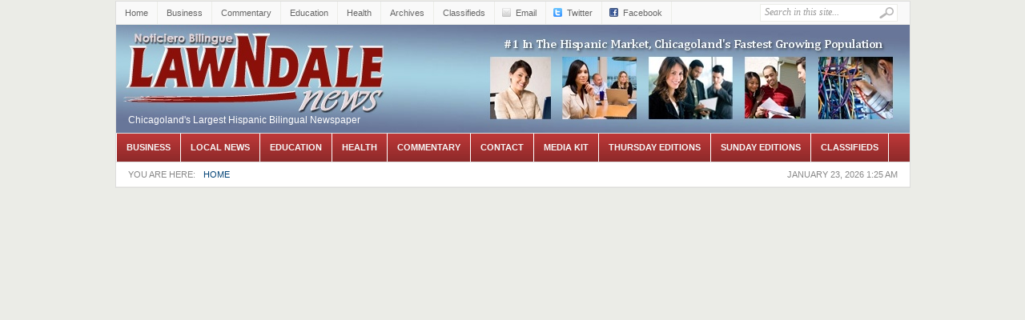

--- FILE ---
content_type: text/html; charset=UTF-8
request_url: http://www.lawndalenews.com/2011/08/martinez-sponsors-legislation-to-streamline-child-abuse-and-neglect-investigations/senator-martinez-3/
body_size: 14420
content:
<!DOCTYPE html PUBLIC "-//W3C//DTD XHTML 1.0 Transitional//EN" "http://www.w3.org/TR/xhtml1/DTD/xhtml1-transitional.dtd">
<html xmlns="http://www.w3.org/1999/xhtml" lang="en-US" xml:lang="en-US" id="arve">
<head profile="http://gmpg.org/xfn/11">
	<title>Chicago Hispanic Newspaper, Lawndale News,  Hispanic Bilingual Newspapers, Su Noticiero Bilingue &raquo; Lawndale News Chicago&#8217;s Bilingual Newspaper &#8211; Business</title>
	<meta http-equiv="Content-Type" content="text/html; charset=UTF-8" />
	<link rel="profile" href="http://gmpg.org/xfn/11" />
	<link rel="stylesheet" type="text/css" media="all" href="http://www.lawndalenews.com/wp-content/themes/weekly/style.css" />
	<link rel="alternate" type="application/rss+xml" title="Chicago Hispanic Newspaper, Lawndale News,  Hispanic Bilingual Newspapers, Su Noticiero Bilingue RSS Feed" href="http://www.lawndalenews.com/feed/" />
	<link rel="alternate" type="application/atom+xml" title="Chicago Hispanic Newspaper, Lawndale News,  Hispanic Bilingual Newspapers, Su Noticiero Bilingue Atom Feed" href="http://www.lawndalenews.com/feed/atom/" />
	<link rel="pingback" href="http://www.lawndalenews.com/xmlrpc.php" />
	<link rel="shortcut icon" href="http://www.lawndalenews.com/wp-content/themes/weekly/images/favicon.ico" />
	<link rel='dns-prefetch' href='//s.w.org' />
		<script type="text/javascript">
			window._wpemojiSettings = {"baseUrl":"https:\/\/s.w.org\/images\/core\/emoji\/11.2.0\/72x72\/","ext":".png","svgUrl":"https:\/\/s.w.org\/images\/core\/emoji\/11.2.0\/svg\/","svgExt":".svg","source":{"concatemoji":"http:\/\/www.lawndalenews.com\/wp-includes\/js\/wp-emoji-release.min.js?ver=5.1.14"}};
			!function(e,a,t){var n,r,o,i=a.createElement("canvas"),p=i.getContext&&i.getContext("2d");function s(e,t){var a=String.fromCharCode;p.clearRect(0,0,i.width,i.height),p.fillText(a.apply(this,e),0,0);e=i.toDataURL();return p.clearRect(0,0,i.width,i.height),p.fillText(a.apply(this,t),0,0),e===i.toDataURL()}function c(e){var t=a.createElement("script");t.src=e,t.defer=t.type="text/javascript",a.getElementsByTagName("head")[0].appendChild(t)}for(o=Array("flag","emoji"),t.supports={everything:!0,everythingExceptFlag:!0},r=0;r<o.length;r++)t.supports[o[r]]=function(e){if(!p||!p.fillText)return!1;switch(p.textBaseline="top",p.font="600 32px Arial",e){case"flag":return s([55356,56826,55356,56819],[55356,56826,8203,55356,56819])?!1:!s([55356,57332,56128,56423,56128,56418,56128,56421,56128,56430,56128,56423,56128,56447],[55356,57332,8203,56128,56423,8203,56128,56418,8203,56128,56421,8203,56128,56430,8203,56128,56423,8203,56128,56447]);case"emoji":return!s([55358,56760,9792,65039],[55358,56760,8203,9792,65039])}return!1}(o[r]),t.supports.everything=t.supports.everything&&t.supports[o[r]],"flag"!==o[r]&&(t.supports.everythingExceptFlag=t.supports.everythingExceptFlag&&t.supports[o[r]]);t.supports.everythingExceptFlag=t.supports.everythingExceptFlag&&!t.supports.flag,t.DOMReady=!1,t.readyCallback=function(){t.DOMReady=!0},t.supports.everything||(n=function(){t.readyCallback()},a.addEventListener?(a.addEventListener("DOMContentLoaded",n,!1),e.addEventListener("load",n,!1)):(e.attachEvent("onload",n),a.attachEvent("onreadystatechange",function(){"complete"===a.readyState&&t.readyCallback()})),(n=t.source||{}).concatemoji?c(n.concatemoji):n.wpemoji&&n.twemoji&&(c(n.twemoji),c(n.wpemoji)))}(window,document,window._wpemojiSettings);
		</script>
		<style type="text/css">
img.wp-smiley,
img.emoji {
	display: inline !important;
	border: none !important;
	box-shadow: none !important;
	height: 1em !important;
	width: 1em !important;
	margin: 0 .07em !important;
	vertical-align: -0.1em !important;
	background: none !important;
	padding: 0 !important;
}
</style>
	<link rel='stylesheet' id='wp-block-library-css'  href='http://www.lawndalenews.com/wp-includes/css/dist/block-library/style.min.css?ver=5.1.14' type='text/css' media='all' />
<script type='text/javascript' src='http://www.lawndalenews.com/wp-content/themes/weekly/js/jquery-1.3.2.min.js?ver=1.3.2'></script>
<script type='text/javascript' src='http://www.lawndalenews.com/wp-content/themes/weekly/js/jcookie.js?ver=0.1'></script>
<script type='text/javascript' src='http://www.lawndalenews.com/wp-content/themes/weekly/js/jcarousellite.js?ver=1.0.1'></script>
<script type='text/javascript' src='http://www.lawndalenews.com/wp-content/themes/weekly/js/superfish.js?ver=1.0'></script>
<script type='text/javascript' src='http://www.lawndalenews.com/wp-content/themes/weekly/js/global.js?ver=1.0'></script>
<script type='text/javascript' src='http://www.lawndalenews.com/wp-content/themes/weekly/js/loopedslider.js?ver=0.5.6'></script>
<script type='text/javascript' src='http://www.lawndalenews.com/wp-content/themes/weekly/js/scrolltopcontrol.js?ver=1.1'></script>
<link rel='https://api.w.org/' href='http://www.lawndalenews.com/wp-json/' />
<link rel="EditURI" type="application/rsd+xml" title="RSD" href="http://www.lawndalenews.com/xmlrpc.php?rsd" />
<link rel="wlwmanifest" type="application/wlwmanifest+xml" href="http://www.lawndalenews.com/wp-includes/wlwmanifest.xml" /> 
<meta name="generator" content="WordPress 5.1.14" />
<link rel='shortlink' href='http://www.lawndalenews.com/?p=5817' />
<link rel="alternate" type="application/json+oembed" href="http://www.lawndalenews.com/wp-json/oembed/1.0/embed?url=http%3A%2F%2Fwww.lawndalenews.com%2F2011%2F08%2Fmartinez-sponsors-legislation-to-streamline-child-abuse-and-neglect-investigations%2Fsenator-martinez-3%2F" />
<link rel="alternate" type="text/xml+oembed" href="http://www.lawndalenews.com/wp-json/oembed/1.0/embed?url=http%3A%2F%2Fwww.lawndalenews.com%2F2011%2F08%2Fmartinez-sponsors-legislation-to-streamline-child-abuse-and-neglect-investigations%2Fsenator-martinez-3%2F&#038;format=xml" />
	
	<!--begin of header code-->	
			<!--end of header code-->
	
	<!--[if lt IE 7]>
	
	<style type="text/css"> 
		body {behavior:url("http://www.lawndalenews.com/wp-content/themes/weekly/js/csshover3.htc");}
	</style>
	
	<script type="text/javascript" src="http://www.lawndalenews.com/wp-content/themes/weekly/js/pngfix.js"></script>
	
	<script type="text/javascript">
			DD_belatedPNG.fix('#image-logo a, .cat-feedlink a,.pc-feedlink a, .sf-sub-indicator, .pc-next, .pc-prev, .backtotop');
	</script>
	
	<![endif]-->
	
</head>

<body class="attachment attachment-template-default single single-attachment postid-5817 attachmentid-5817 attachment-jpeg">

<div id="fb-root"></div>
<script>(function(d, s, id) {
  var js, fjs = d.getElementsByTagName(s)[0];
  if (d.getElementById(id)) return;
  js = d.createElement(s); js.id = id;
  js.src = "https://connect.facebook.net/en_US/sdk.js#xfbml=1&version=v2.4";
  fjs.parentNode.insertBefore(js, fjs);
}(document, 'script', 'facebook-jssdk'));</script>

 
 

<div id="wrapper">
	<div id="top">
		
		<div id="search">
			<form method="get" id="searchform" action="http://www.lawndalenews.com">
				<input type="text" class="field" name="s" id="s"  value="Search in this site..." onfocus="if (this.value == 'Search in this site...') {this.value = '';}" onblur="if (this.value == '') {this.value = 'Search in this site...';}" />
				<input class="submit btn" type="image" src="http://www.lawndalenews.com/wp-content/themes/weekly/images/icon-search.gif" value="Go" />
			</form>
		</div><!--end #search -->

<!--begin of top navigation-->			
		<div class="topnav">	
		<div class="menu-top-menu-container"><ul id="page-nav" class="topnav"><li id="menu-item-92967" class="menu-item menu-item-type-custom menu-item-object-custom menu-item-home menu-item-92967"><a href="http://www.lawndalenews.com">Home</a></li>
<li id="menu-item-1032" class="menu-item menu-item-type-taxonomy menu-item-object-category menu-item-1032"><a href="http://www.lawndalenews.com/category/business/">Business</a></li>
<li id="menu-item-1035" class="menu-item menu-item-type-taxonomy menu-item-object-category menu-item-1035"><a href="http://www.lawndalenews.com/category/commentary/">Commentary</a></li>
<li id="menu-item-1033" class="menu-item menu-item-type-taxonomy menu-item-object-category menu-item-1033"><a href="http://www.lawndalenews.com/category/education/">Education</a></li>
<li id="menu-item-1036" class="menu-item menu-item-type-taxonomy menu-item-object-category menu-item-1036"><a href="http://www.lawndalenews.com/category/health/">Health</a></li>
<li id="menu-item-1275" class="menu-item menu-item-type-post_type menu-item-object-page menu-item-1275"><a href="http://www.lawndalenews.com/printed-archive/">Archives</a></li>
<li id="menu-item-92959" class="menu-item menu-item-type-post_type menu-item-object-page menu-item-92959"><a href="http://www.lawndalenews.com/classifieds/">Classifieds</a></li>
</ul></div><!--end of topnavigation-->

<!--begin of top social links-->		
					<ul class="topnav top-social">
			<!--shit	<li><a class="top-rss" href="themejunkie" rel="nofollow" target="_blank">RSS</a></li>  end shit-->
				<li><a class="top-email" href="themejunkie" rel="nofollow" target="_blank">Email</a></li>
				<li><a class="top-twitter" href="themejunkie" rel="nofollow" target="_blank">Twitter</a></li>
				<li><a class="top-facebook" href="themejunkie" rel="nofollow" target="_blank">Facebook</a></li>
			</ul>
			
    	</div> <!--end .top-social-->
<!--end of top social links-->    	
    	
    </div> <!--end #top-->
    	
	<div id="header">

				
		<h1 class="logo" id="image-logo">		
		<a style="background:url(http://www.lawndalenews.com/images/headerimg-full-190415b.jpg) no-repeat" href="http://www.lawndalenews.com" title="Chicago Hispanic Newspaper, Lawndale News,  Hispanic Bilingual Newspapers, Su Noticiero Bilingue" rel="home">Chicago Hispanic Newspaper, Lawndale News,  Hispanic Bilingual Newspapers, Su Noticiero Bilingue <span class="desc">Chicagoland&#039;s Largest Hispanic Bilingual Newspaper</span>
 </a>
		
		</h1>
		
			<object id="FlashID" classid="clsid:D27CDB6E-AE6D-11cf-96B8-444553540000" width="610" height="130" align="right">

            
  <div>
                    <p><img src="http://www.lawndalenews.com/images/headerimg-190415c.jpg" /></p>
                  </div>
                  <!--[if !IE]>-->

                <!--<![endif]-->
              </object>

		<div style="padding-left:15px" style="padding-top:10px"> <font color="#FFFFFF">
Chicagoland's Largest Hispanic Bilingual Newspaper </font>   </div>
		
	</div><!-- #header -->

	<div id="cat-menu">
	    	
		<div class="menu-below-logo-menu-container"><ul id="cat-nav" class="nav"><li id="menu-item-139" class="menu-item menu-item-type-taxonomy menu-item-object-category menu-item-139"><a href="http://www.lawndalenews.com/category/business/">Business</a></li>
<li id="menu-item-100185" class="menu-item menu-item-type-taxonomy menu-item-object-category menu-item-100185"><a href="http://www.lawndalenews.com/category/local-news/">Local News</a></li>
<li id="menu-item-142" class="menu-item menu-item-type-taxonomy menu-item-object-category menu-item-142"><a href="http://www.lawndalenews.com/category/education/">Education</a></li>
<li id="menu-item-144" class="menu-item menu-item-type-taxonomy menu-item-object-category menu-item-144"><a href="http://www.lawndalenews.com/category/health/">Health</a></li>
<li id="menu-item-141" class="menu-item menu-item-type-taxonomy menu-item-object-category menu-item-141"><a href="http://www.lawndalenews.com/category/commentary/">Commentary</a></li>
<li id="menu-item-32" class="menu-item menu-item-type-post_type menu-item-object-page menu-item-32"><a href="http://www.lawndalenews.com/contact/">Contact</a></li>
<li id="menu-item-72" class="menu-item menu-item-type-post_type menu-item-object-page menu-item-has-children menu-item-72"><a href="http://www.lawndalenews.com/advertise-with-us/">Media Kit</a>
<ul class="sub-menu">
	<li id="menu-item-77" class="menu-item menu-item-type-post_type menu-item-object-page menu-item-77"><a href="http://www.lawndalenews.com/advertise-with-us/hispanic-market/">Hispanic Market</a></li>
	<li id="menu-item-74" class="menu-item menu-item-type-post_type menu-item-object-page menu-item-74"><a href="http://www.lawndalenews.com/advertise-with-us/internet-marketing/">Internet Marketing</a></li>
</ul>
</li>
<li id="menu-item-13373" class="menu-item menu-item-type-post_type menu-item-object-page menu-item-13373"><a href="http://www.lawndalenews.com/printed-archive/">Thursday Editions</a></li>
<li id="menu-item-121216" class="menu-item menu-item-type-post_type menu-item-object-page menu-item-121216"><a href="http://www.lawndalenews.com/sunday-digital-editions/">Sunday Editions</a></li>
<li id="menu-item-3809" class="menu-item menu-item-type-post_type menu-item-object-page menu-item-has-children menu-item-3809"><a href="http://www.lawndalenews.com/classifieds/">Classifieds</a>
<ul class="sub-menu">
	<li id="menu-item-3814" class="menu-item menu-item-type-taxonomy menu-item-object-category menu-item-3814"><a href="http://www.lawndalenews.com/category/classifieds/help-wanted/">Help Wanted</a></li>
	<li id="menu-item-3813" class="menu-item menu-item-type-taxonomy menu-item-object-category menu-item-3813"><a href="http://www.lawndalenews.com/category/classifieds/apartments-for-rent/">Apartments for Rent</a></li>
	<li id="menu-item-3815" class="menu-item menu-item-type-taxonomy menu-item-object-category menu-item-3815"><a href="http://www.lawndalenews.com/category/classifieds/houses-for-sale/">Houses For Sale</a></li>
	<li id="menu-item-3820" class="menu-item menu-item-type-taxonomy menu-item-object-category menu-item-3820"><a href="http://www.lawndalenews.com/category/classifieds/legal-notices/">Legal Notices</a></li>
	<li id="menu-item-3817" class="menu-item menu-item-type-taxonomy menu-item-object-category menu-item-3817"><a href="http://www.lawndalenews.com/category/classifieds/professional-services/">Professional Services</a></li>
	<li id="menu-item-3816" class="menu-item menu-item-type-taxonomy menu-item-object-category menu-item-3816"><a href="http://www.lawndalenews.com/category/classifieds/miscellaneous/">Miscellaneous</a></li>
</ul>
</li>
</ul></div>	 
        
	</div> <!--end #cat-nav-->

<!--ad zone-->

<!--end .header-ad-area-->

	<div id="breadcrumb" class="clear">
		<span class="current-time">January 23, 2026 1:25 am</span>
		You are here:<a class="home" href="http://www.lawndalenews.com">Home</a>  

--- FILE ---
content_type: text/css
request_url: http://www.lawndalenews.com/wp-content/themes/weekly/style.css
body_size: 29332
content:
/*
	Theme Name: Weekly
	Theme URI: http://theme-junkie.com/
	Description: A magazine theme designed by <a href="http://www.theme-junkie.com">Theme Junkie</a>
	Author: Theme Junkie
	Version: 1.0.6
	Tags: advertise-ready, widget-ready, advanced-theme-options
	
		Copyright: (c) 2010 Theme Junkie.
		License: GNU/GPL Version 2 or later. http://www.gnu.org/licenses/gpl.html
*/

/*---------------------------------------------------------------------------------*/
/* RESET */
/*---------------------------------------------------------------------------------*/
html { color:#333; }
body,div,dl,dt,dd,ul,ol,li,h1,h2,h3,h4,h5,h6,pre,code,form,fieldset,legend,input,button,textarea,p,blockquote,th,td { margin:0; padding:0 }
ul,ol { list-style:none; }
fieldset,img,abbr,acronym { border:0 }
q:before,q:after { content:'' }
table { border-collapse:collapse; border-spacing:0 }
hr { display:none; }
.clear:after { content:"."; display:block; height:0; clear:both; visibility:hidden; }
.clear { display:inline-block; }
* html .clear { height:1%; }
.clear { display:block; }
.left { float:left; }
.right { float:right; }

/*---------------------------------------------------------------------------------*/
/* GENERAL */
/*---------------------------------------------------------------------------------*/
a { text-decoration:none; color:#004276; }
a:hover { color:#B8240D; text-decoration:none; }
:focus { outline:0; }
h1 { font-size:22px; }
h2 { font-size:18px; }
h3 { font-size:16px; }
h4 { font-size:13px; }
h5,h6 { font-size:12px; }
h1,h2,h3,h4,h5,h6 { font-family:Arial,Helvetica,Sans-serif; font-weight:bold; }
pre,code,kbd,samp,tt { font:13px/1.385 "Courier New",Monospace,serif; }
body,input,button,select,textarea,option { font:12px Arial,serif; }
body { line-height:1.63; background:#EBECE7; }
.cat-feedlink a,
.pc-feedlink a { float:right; width:12px; height:12px; display:inline-block; background:#FAFAFA url(images/rss.png) no-repeat 0 0; margin:14px 15px 0 0; text-indent:-5555em; overflow:hidden; }
.pc-feedlink a { margin:20px 15px 0 0; }

/*---------------------------------------------------------------------------------*/
/* LAYOUT */
/*--------------------------------------961-------------------------------------------*/
#wrapper { border:1px solid #ddd; width:991px; margin:1px auto 0px auto; }
#header { background:#CCC; height:135px; text-align:left; background-image: url(http://www.lawndalenews.com/wp-content/themes/weekly/blue_grad_banner.jpg);}
#main { background:#FFF url(images/dot.gif) repeat-y 630px 0; border-bottom:1px solid #E2E1CD; }
#container { float:left; margin:0 -333px 0 0; width:100%; }
#content { margin:0 361px 0 0; overflow:hidden; }
#sidebar { float:right; overflow:hidden; width:330px; border-left:1px solid #ddd; clear:right; padding-left:1px; margin-bottom:-1px; }

/*---------------------------------------------------------------------------------*/
/* HEADER */
/*---------------------------------------------------------------------------------*/
.logo { float:left; }
.logo { margin: 0px 0px 0px 0px; font-family:Georgia,serif; font-size:36px; font-weight:bold; line-height:30px; text-transform:uppercase; letter-spacing:0px; }
.logo a { color:#333; display:block; }
.logo a:hover { color:#333; }
.logo .desc { display:block; font-family:Arial,serif; font-size:11px; font-weight:normal; color:#aaa; letter-spacing:0px; text-transform:none; }
.logo a:hover .desc { color:#aaa; }
#text-logo a { padding:0 15px; }
#image-logo { margin: 0px 0px 0px 0px; }
#image-logo a { background:url(images/logo.png) no-repeat left -5px; width:350px; height:110px; text-indent:-5555em; overflow:hidden; }

/*---------------------------------------------------------------------------------*/
/* TOP */
/*---------------------------------------------------------------------------------*/
#top { background:#f9f9f9; height:28px; color:#666; font-size:11px; line-height:30px; border-bottom:1px solid #ECEDE8; }

/* top navigation */
.topnav { z-index:99; margin:0px; padding:0px; list-style:none; line-height:1; }
.topnav a { position:relative; color:#666; display:block; z-index:100; text-decoration:none; }
.topnav li { float:left; width:auto; }
.topnav li a { padding:6px 11px; font-size:11px; line-height:16px; border-right:1px solid #ECEDE8; text-decoration:none; }
.topnav li a:hover, .topnav li a:active { background-color:#fdfdfd; color:#004276; text-decoration:underline; }
.topnav li a:visited {  }
.topnav li.first a { background:none; }
.topnav li.last a { padding-right:0px !important; }
.topnav li a.sf-with-ul {  }
.topnav li ul { background:#fff; position:absolute; left:-999em; width:158px; margin:0px 0px 0px -1px; border:1px solid #ECEDE8; border-width:1px 1px 0px; z-index:999; }
.topnav li ul li { border-bottom:1px solid #ECEDE8; }
.topnav li ul li a, .topnav li ul li a:visited { background:#fff; width:136px; padding:6px 11px; color:#555; font-size:11px; font-weight:normal; }
.topnav li ul li a.sf-with-ul { padding:6px 11px; }
.topnav li ul li a:hover { background:#fdfdfd; color:#004276; }
.topnav li ul ul { margin:-29px 0px 0px 158px; }
.topnav li ul ul li a {  }
.topnav li ul li ul li a {  }
.topnav li:hover, .topnav li.hover { position:static; }
.topnav li:hover ul ul, .topnav li.sfhover ul ul,
.topnav li:hover ul ul ul, .topnav li.sfhover ul ul ul,
.topnav li:hover ul ul ul ul, .topnav li.sfhover ul ul ul ul { left:-999em; }
.topnav li:hover ul, .topnav li.sfhover ul,
.topnav li li:hover ul, .topnav li li.sfhover ul,
.topnav li li li:hover ul, .topnav li li li.sfhover ul,
.topnav li li li li:hover ul, .topnav li li li li.sfhover ul { left:auto; }

/* topnav indicator */
.topnav .sf-sub-indicator { display:none; }
.topnav li ul .sf-sub-indicator { background:url(images/icon-arrow-right.png) no-repeat; position:absolute; display:block; right:0.4em; top:0.9em; width:10px; height:10px; text-indent:-999em; overflow:hidden; }

/* topnav social icons */
.top-social li a { padding-left:26px; }
.top-rss { background:url(images/small-rss.png) no-repeat 9px 8px; }
.top-email { background:url(images/small-email.png) no-repeat 9px 8px; }
.top-twitter { background:url(images/small-twitter.gif) no-repeat 9px 8px; }
.top-facebook { background:url(images/small-facebook.png) no-repeat 9px 8px; }

/* search form */
#search { display:inline; float:right; height:14px; margin:3px 15px 0px 0px; }
#search input { float:left; background:#fff; width:160px; padding:2px 5px 3px 5px; font-family:Georgia,serif; font-size:12px; font-style:italic; color:#999; line-height:12px; border:1px solid #ECEDE8; }
#search input:focus { background:#fffff0; border:1px solid #ddd; }
#search input.btn { background:none; border:none; margin:4px 0px 0px -23px; padding:0px; width:auto; }

/*---------------------------------------------------------------------------------*/
/* CATEGORY MENU */
/*----------------------dfdfdf-----------------------------------------------------------*/
#cat-menu {
	height: 35px;
	border-top: 1px solid #dfdfdf;
	border-bottom: 1px solid #dfdfdf;
	background-color: #fbfbfb;
	background-image: url(http://www.lawndalenews.com/wp-content/themes/weekly/images/button-grad-red.gif);
	background-repeat: repeat-x;
	background-position: center top;
font-family: Arial,Helvetica,Sans-serif;
}

/* category navigation */

.nav {
	z-index: 99;
	float: left;
	margin: 0px;
	padding: 0px;
	list-style: none;
	line-height: 1;
	height: 35px;
	border-right: 1px solid #fff;
font-family: Arial,Helvetica,Sans-serif;
}

.nav a {
	position: relative;
	color: #f8f8f8;
	display: block;
	z-index: 100;
	text-decoration: none;
font-family: Arial,Helvetica,Sans-serif;
}

.nav li {
	float: left;
	width: auto;
	border-left: 1px solid #fff;
font-family: Arial,Helvetica,Sans-serif;
	
}

.nav li a {
	font: bold 11px/15px Arial,serif;
	padding: 10px 12px;
	text-decoration: none;
	text-transform: uppercase;
font-family: Arial,Helvetica,Sans-serif;
}

.nav li a:hover, .nav li a:active, .nav li.current-cat, .nav li.current-cat-parent {
	color: #FFF;
	background-color: #F00;
	background-image: url(http://www.lawndalenews.com/wp-content/uploads/2011/05/button-grad-blue.jpg);
font-family: Arial,Helvetica,Sans-serif;
}

.nav li a.sf-with-ul {
	
}

.nav li ul {
	background: #fff;
	position: absolute;
	left: -999em;
	width: 172px;
	margin: 0px 0px 0px -2px;
	border: 1px solid #dfdfdf;
	border-width: 1px 1px 0px;
	z-index: 999;
font-family: Arial,Helvetica,Sans-serif;
}

.nav li ul li {
	border-top: 1px solid #fff;
	border-bottom: 1px solid #dfdfdf;
	border-right: none;
}

.nav li ul li a {
	background: #fbfbfb;
	width: 147px;
	padding: 7px 12px;
	color: #333;
	font-size: 11px;
	font-weight: normal;
}

.nav li ul li a.sf-with-ul {
	padding: 7px 12px;
}

.nav li ul li a:hover {
	background: #f9f9f9;
	color: #004276;
	text-decoration: underline;
}

.nav li ul ul {
	margin: -31px 0px 0px 171px;
}

.nav li ul ul li a {
	
}

.nav li ul li ul li a {
	
}

.nav li:hover,.nav li.hover {
	position: static;
	background-image: url(http://www.lawndalenews.com/wp-content/uploads/2011/05/button-grad-blue.jpg);
}

.nav li:hover ul ul, .nav li.sfhover ul ul,
.nav li:hover ul ul ul, .nav li.sfhover ul ul ul,
.nav li:hover ul ul ul ul, .nav li.sfhover ul ul ul ul {
	left: -999em;
}

.nav li:hover ul, .nav li.sfhover ul,
.nav li li:hover ul, .nav li li.sfhover ul,
.nav li li li:hover ul, .nav li li li.sfhover ul,
.nav li li li li:hover ul, .nav li li li li.sfhover ul {
	left: auto;
}

/* category navigation indicator */

.nav .sf-sub-indicator {
	display: none;
}

.nav li ul .sf-sub-indicator {
background-image: url(images/button-grad-red.gif);
	position: absolute;
	display: block;
	right: 0.4em;
	top: 0.9em;
	width: 10px;
	height: 10px;
	text-indent: -999em;
	overflow: hidden;
}


/*---------------------------------------------------------------------------------*/
/* BREADCRUMB */
/*---------------------------------------------------------------------------------*/
#breadcrumb { padding:0 0 0 15px; height:30px; line-height:30px; border-bottom:1px solid #ECEDE8; background:#FFF; color:#888; text-transform:uppercase; font-size:11px; }
#breadcrumb a,#breadcrumb span { padding:0 3px 0 10px; background:url(images/icon-arrow-right.png) no-repeat 0 3px; }
#breadcrumb .tip { font-weight:bold; background:none; padding:0; }
#breadcrumb .home { background:none; }
#breadcrumb .current-time { float:right; height:30px; line-height:30px; display:block; padding:0 15px; color:#888; background:none; }

/*---------------------------------------------------------------------------------*/
/* FEATURED CONTENT SLIDER */
/*---------------------------------------------------------------------------------*/
#loopedSlider { float:left; background:#fff; margin:15px; padding:10px 10px 15px 10px; width:280px; position:relative; clear:both; border:1px solid #ECEDE8; }
#loopedSlider .featured-thumb { margin:0 0 10px 0; }
#loopedSlider .container { width:280px; height:395px; overflow:hidden; position:relative; }
#loopedSlider .slides { position:absolute; top:0; left:0; }
#loopedSlider .slides div { position:absolute; top:0; width:280px; display:none; }
ul.pagination { list-style-type:none; margin:10px auto 0px auto; padding:0; }
ul.pagination li { float:left; margin:0 7px; display:inline; }
ul.pagination a { display:block; width:12px; padding-top:12px; height:0; overflow:hidden; background-image:url(images/slidernav.png); background-position:0 0; background-repeat:no-repeat; }
ul.pagination a:hover { background-position:0 -12px; }
ul.pagination li.active a { background-position:0 -23px }

/*---------------------------------------------------------------------------------*/
/* LATEST NEWS */
/*---------------------------------------------------------------------------------*/
#latest { width:280px; float:left; margin:10px 0 10px; }
#latest h3 { background:url(images/hatch.gif) repeat-x left bottom; padding-bottom:8px; text-transform:uppercase; color:#333; font-family:Arial,serif; font-size:13px; }
#latest ul li { border-bottom:1px solid #ECEDE8; padding:6px 0 6px 34px; }
#latest .postdate { font-family:Arial,serif; font-size:11px; float:left; clear:left; line-height:100%; color:#666; margin-left:-34px; padding-top:.4em; }
.more { font-size:11px; text-align:right; margin:6px; text-transform:uppercase; }
.more a { color:#666; }
.more a:hover { color:#666; border-bottom:1px dotted #666; }

/*---------------------------------------------------------------------------------*/
/* CAROUSEL POSTS */
/*---------------------------------------------------------------------------------*/

#carousel {
	background: #FAFAFA;
	padding: 8px 7px 15px 7px;
	border-bottom: 1px solid #FFF;
	border-top: 1px solid #ECEDE8;

}

.carousel-posts {
	z-index: 3 !important;
}

#carousel h3 {
	margin: 0px 8px 10px 0px;
padding: 0px 10px 0px 10px;
	border-bottom: 1px solid #FFF;
	text-transform: uppercase;
	color: #ffffff;
	font-size: 14px;
background-image: url(http://www.lawndalenews.com/wp-content/themes/weekly/images/button-grad-red.gif);


}

#carousel h3 span {
	display: block;
	padding: 0px 0px 4px 0px;
	border-bottom: 1px solid #DDD;
}

#carousel .item {
	width: 136px;
	background: #FFF;
	overflow: hidden;
	float: left;
	margin: 0 8px;
	border: 1px solid #ECEDE8;
	display: inline;
}

#carousel .item img {
	padding: 4px;
	border-bottom: 1px solid #DDD;
	display: block;
}

#carousel .item .title {
	padding: 5px 8px 8px 8px;
	height: 60px;
	display: block;
	
}

#carousel .item .title span {
	height: 60px;
	display: block;
	font-family: Georgia,serif;
	font-size: 12px;
	font-weight: bold;
	line-height: 1.3;
	overflow: hidden;
}

#carousel .item .title:hover {
	text-decoration: none;
}

.pc-next,.pc-prev,.pc-next:hover,.pc-prev:hover {
	float: right;
	cursor: pointer;
	background: url(images/arrow_carousel.png) no-repeat left top;
	width: 16px;
	height: 14px;
	display: inline-block;
	text-indent: -5555em;
	border: 0 !important;
	margin: 4px 4px 0;
	overflow: hidden;
}

.pc-next {
	background-position: right 0;
}

.pc-prev {
	background-position: 0 0;
}

.pc-next:hover {
	background-position: right -19px;
}

.pc-prev:hover {
	background-position: 0 -19px;
}

.catbox-title {
	border-top: 1px solid #ECEDE8;
	background-color: #fbfbfb;
	background-image: url(http://www.lawndalenews.com/wp-content/uploads/2011/05/button-grad-blue.jpg);
	border-bottom: 1px solid #ECEDE8;
	padding: 8px 15px 7px 15px;
	text-transform: uppercase;
	line-height: 1.25;
	font-family: Arial,serif;
	font-size: 13px;
}

.catbox-title a {
	color: #ffffff;

}

.catbox-title a:hover {
	color: #333;
	text-decoration: none;
}

.cat-feedlink a {
	margin-top: 10px;
}

/*---------------------------------------------------------------------------------*/
/* TWO COLUMN BOXES */
/*---------------------------------------------------------------------------------*/

.twocol .catbox-row {
	background: url(images/dot.gif) repeat-y 314px 0;
}

.twocol .catbox {
	width: 315px;
	float: left;
	padding: 0 0 10px 0;
}

.twocol .catbox .copyright {


}

.twocol .catbox-even .catbox-title {
	border-right: 1px solid #ECEDE8;
background-image: url(http://www.lawndalenews.com/wp-content/themes/weekly/images/button-grad-red.gif);
}

.twocol .catbox li {
	border-top: 1px solid #ECEDE8;
	padding: 5px 0 5px 11px;
	margin: 0 15px;
	font-size: 12px;
	background: url(images/icon-bullet.gif) no-repeat 0 12px;
font-family: Arial,Helvetica,Sans-serif;
}

.twocol .catbox li.first {
	display: block;
	padding: 15px 0 10px 0;
	font-family: Arial,serif;
	font-size: 12px;
	border-top: 0;
background-image: url(http://www.lawndalenews.com/wp-content/uploads/2011/05/button-grad-red.jpg);
	background: none;
font-family: Arial,Helvetica,Sans-serif;
}

.twocol .catbox .entry-thumb {
	margin-right: 10px;
}

.twocol .catbox .entry-title {
	font-size: 14px;
}

.twocol .catbox .entry-excerpt {
	display: block;
}

/*---------------------------------------------------------------------------------*/
/* CONTENT */
/*---------------------------------------------------------------------------------*/
.headline { padding:20px 15px; color:#999; margin:0 0 15px 0; font-size:22px; height:32px; border-bottom:1px solid #ECEDE8; }
* html .home .headline { padding:18px 15px; }
.headline h1 { height:32px; line-height:32px; font-size:18px; overflow:hidden; text-transform:uppercase; color:#333; }
.headline span { color:#999; }
.single-cat-feedlink a { display:inline-block; float:none; margin:0 5px; line-height:12px; }
.display { float:right; width:49px; height:20px; background:url(images/display.gif) no-repeat 0 -20px; text-indent:-5555em; overflow:hidden; margin:10px 5px 0 0; cursor:pointer; }
.display-grid { background:url(images/display.gif) no-repeat 0 0; }
.hentry { margin:15px; display:inline-block; width:600px; }
.entry-thumb { float:left; display:block; position:relative; margin:0 15px 10px 0; }
.entry-thumb a { padding:4px; display:block; border:1px solid #ECEDE8; }
.entry-thumb a img { display:block; }
.entry-title { margin:0 0 10px 0; line-height:1.25; font-family:Georgia,serif; font-size:16px; font-weight:bold; }
.entry-title a:hover { color:#B8240D; }
h1.entry-title { font-size:22px; }
.entry-excerpt { display:table; }
.entry-meta { color:#666; margin:10px 0 6px 0; font-size:11px; }
.entry-meta a { color:#666; }
.entry-meta a:hover { color:#666; border-bottom:1px dotted #666; }
.meta-sep { color:#999; margin:0 3px; }
.meta-more { display:inline; font-family:Georgia,serif; font-size:11px; font-style:italic; color:#666; }
.meta-more:hover { color:#666; border-bottom:1px dotted #666; }
.grid-post { width:280px; float:left; display:inline; }
.grid-post .entry-thumb { margin-right:10px; }
.grid-post .entry-excerpt { display:block; }
.grid-post .entry-meta { display:none; }
.not-found { width:600px; }
.single .hentry,
.page .hentry { margin:15px 15px; }
#entry-tags { margin:15px 0; }
#entry-tags span { font-weight:bold; }
#entry-author { background:#F7F7F7; border:1px solid #ECEDE8; padding:10px; margin:15px 0 0 0; }
#author-avatar { float:left; margin:0 10px 10px 0; border:1px solid #ECEDE8; }
#author-avatar img { display:block; padding:4px; background:#FFF; }

/*---------------------------------------------------------------------------------*/
/* entry */
/*---------------------------------------------------------------------------------*/
.entry p,.entry h1, .entry h2, .entry h3, .entry h4, .entry h5, .entry h6, .entry ul, .entry ol { margin:10px 0 20px 0; }
.entry h1, .entry h2, .entry h3, .entry h4, .entry h5, .entry h6 { color:#0A0A0A; }
.entry ul,.entry ol { margin:20px 0 20px 30px; }
.entry ol { list-style-type:decimal; }
.entry ul { list-style-type:square; }
.entry ul ul, .entry ul ol, .entry ol ol, .entry ol ul { margin:0 0 0 20px; }
.entry hr { border-top:1px solid #FFF; border-top:1px solid #C7D7DB; background:none; height:0; margin:0 0 20px 0; padding:0; clear:both; }
.entry hr.none { border:0 none; height:0; background:none; margin:0; padding:0; clear:both; }
.entry a:hover { text-decoration:underline; }
.entry blockquote { margin:20px 20px; padding:0 30px 0 20px; overflow:hidden; border-left:10px solid #F7F7F7; }

/* full width */
.onecolumn { margin:0 !important; background:#FFF; }
.onecolumn #content { margin:0 !important; }

/* post images */
img.centered { display:block; margin-left:auto; margin-right:auto; margin-bottom:10px; padding:0px; }
img.alignnone { padding:0px; margin:0px 0px 10px 0px; display:inline; }
img.alignright { padding:0px; margin:0px 0px 10px 10px; display:inline; }
img.alignleft { padding:0px; margin:0px 10px 10px 0px; display:inline; }
.aligncenter { display:block; margin-left:auto; margin-right:auto; margin-bottom:10px; }
.alignright { float:right; margin:0px 0px 10px 10px; }
.alignleft { float:left; margin:0px 10px 10px 0px; }
.wp-caption { background:#F7F7F7; text-align:center; padding:4px 0px 5px 0px; border:1px solid #e6e6e6; }
.wp-caption img { margin:0px 0px 5px 0px; padding:0px; border:0px; }
.wp-caption p.wp-caption-text { margin:0px; padding:0px; font-size:11px; font-weight:normal; line-height:12px; }

/* pagenavi */
.pagenavi { border-top:1px solid #ECEDE8; border-bottom:1px solid #ECEDE8; height:30px; background:#F7F7F7; color:#777; margin:0px 0px 0px 0px; width:100%; }
.pagenavi a,.pagenavi span { border-right:1px solid #ECEDE8; padding:0 10px; height:30px; line-height:30px; display:block; float:left; }
.pagenavi a.current { background:#fff; color:#b8240d; font-weight:bold; margin:0px 0 0 0; padding-bottom:0px; }

/*---------------------------------------------------------------------------------*/
/* SIDEBAR */
/*---------------------------------------------------------------------------------*/

/* general widgets*/

.widget-area {
	border-bottom: 1px solid #ECEDE8;
}

.widget {
	padding: 0 0 0px 0;
	border-bottom: 1px solid #ECEDE8;
}

.widget-title {
	background: #FAFAFA url(http://www.lawndalenews.com/wp-content/uploads/2011/05/button-grad-blue.jpg) repeat-x left center;
	padding: 5px 15px 4px 15px;
	text-transform: uppercase;
	color: #fff;
	font-family: Arial,serif;
	font-size: 13px;
font-family: Arial,Helvetica,Sans-serif;
}

.widget ul li {
	border-top: 1px solid #ECEDE8;
	padding: 5px 15px;
font-family: Arial,Helvetica,Sans-serif;
}

.widget ul li:hover {
	background: #fafafa;
}

.widget > div {
	padding: 10px 15px;
	border-top: 1px solid #ECEDE8;
}

.widget_tag_cloud div,
.textwidget {
	padding: 10px 15px;
	border-top: 1px solid #ECEDE8;
}

#middle-sidebar {
	background: url(images/dot.gif) repeat-y 185px 0;
}

#middle-left {
	width: 185px;
	float: left;
	padding-bottom: 20px;
}

#middle-right {
	width: 144px;
	padding-bottom: 20px;
	float: right;
}

/* sidebar tabber */

.tab-widget-menu {
	background: #FAFAFA url(images/bg-title.jpg) repeat-x left center;
	border-bottom: 1px solid #ECEDE8;
	font-size: 11px;
	font-weight: bold;
font-family: Arial,Helvetica,Sans-serif;
}

.tab-widget-menu li {
	float: left;
	display: block;
	padding: 0 12px;
	border-right: 1px solid #ECEDE8;
	height: 30px;
	line-height: 30px;
	cursor: pointer;
	text-transform: uppercase;
	color: #fff;
	text-align: center;
		background-image: url(http://www.lawndalenews.com/wp-content/themes/weekly/images/button-grad-red.gif);
font-family: Arial,Helvetica,Sans-serif;
	
}

.tab-widget-menu li.selected {
	position: relative;
	line-height: 29px;
	bottom: -1px;
	background-color: #900;
	background-image: url(http://www.lawndalenews.com/wp-content/uploads/2011/05/button-grad-blue.jpg);
	color: #FFF;
}

#tab-sidebar .widget {
	padding: 0px 0px 0px;
	background: #FFF;
}

#tab-sidebar .widget > div {
	border-top: 0;
}

#tab-sidebar .widget_tag_cloud div,
#tab-sidebar .textwidget {
	border-top: 0;
}

#tab-sidebar .widget ul li {
	padding: 10px 10px 5px;
}

#tab-sidebar .widget ul li img {
	padding: 4px;
	border: 1px solid #ECEDE8;
	float: left;
	margin: 0 10px 5px 0;
}

#tab-sidebar .info {
	display: table;
}

#tab-sidebar a.comments-link,#tab-sidebar .meta {
	display: block;
	font-family: Arial,serif;
	font-size: 11px;
	color: #999;
	text-transform: uppercase;
}

#tab-sidebar #recent-comments a {
	color: #999;
}

#tab-sidebar #recent-comments a span.comment-author {
	color: #004276;
}

#tab-sidebar #recent-comments a:hover span.comment-author {
	color: #B8240D;
}

.widget_tag_cloud a {
	padding: 0 3px;
	white-space: nowrap;
}


/* calendar */

#wp-calendar {
	width: 100%;
}

#wp-calendar, #wp-calendar th, #wp-calendar caption {
	text-align: center;
font-family: Arial,Helvetica,Sans-serif;
}

#wp-calendar th {
	background: #f5f5f5;
	padding: 3px;
	border: 1px solid #f0f0f0;
}

#wp-calendar td {
	padding: 5px 2px;
	border: 1px solid #f0f0f0;
}

#wp-calendar caption {
	background: transparent;
	font-weight: bold;
	padding: 3px 0px 7px 0px;
	color: #333;
}

#wp-calendar #today {
	background: #f5f5f5;
	font-weight: bold;
font-family: Arial,Helvetica,Sans-serif;
}

/* flickr widget */
.widget h3 span { color:#0061D8; }
.widget h3 span span { color:#FF1183; }
.widget .flickr_badge_image { float:left; margin:0px; }
.widget .flickr_badge_image .wrap { position:relative; margin-bottom:20px; padding:0; }
.widget .flickr_badge_image a img { display:inline; float:left; background:#fff; margin:0px 8px 8px 0px; border:#e9e9e9 1px solid; padding:4px; }
.widget .flickr_badge_image a:hover img { background:#f0f0f0; }
/*---------------------------------------------------------------------------------*/
/* FOOTER */
/*---------------------------------------------------------------------------------*/
#footer {
	clear: both;
	background: #FFF;
}

#footer .footer-cat {
	background: #f9f9f9;
	padding: 0px 5px;
	border-bottom: 1px solid #ddd;
	background-image: url(http://www.lawndalenews.com/wp-content/themes/weekly/images/menu-bg-grey.gif);
}

#footer .footer-cat ul {
	padding: 0px 0px;

}

#footer .footer-cat ul li {
	float: left;
	padding: 5px 0px 4px 0px;
	font-size: 10px;
	text-transform: uppercase;
font-family: Arial,Helvetica,Sans-serif;
}

#footer .footer-cat li ul {
	display: none;
}

#footer .footer-cat a {
	color: #363636;
	padding: 0px 10px;
	border-right: 1px solid #ddd;
}

#footer .footer-cat a:hover {
	color: #333;
}

#footer .bottom {
	background: #fff;
	text-align: center;
	padding: 15px;
	font-size: 11px;
	color: #555;
}

.backtotop {
	background: url(images/go-up.png) no-repeat;
	width: 48px;
	height: 48px;
}


/*---------------------------------------------------------------------------------*/
/* COMMENTS */
/*---------------------------------------------------------------------------------*/
#comments-title,#reply-title { color:#333; font-weight:bold; font-size:13px; padding:12px 15px; text-transform:uppercase; }
#comments-title { border-top:1px solid #ECEDE8; }
#reply-title { background:url(images/hatch.gif) repeat-x left bottom; padding:12px 0; margin:0 15px; }
.commentlist { border-bottom:1px solid #ECEDE8; }
.comment { padding:15px 0 0 75px; border-top:1px solid #ECEDE8; min-height:60px; height:auto !important; height:60px; display:block; }
.commentlist li.even { background:#FAFAFA; }
.commentlist li.odd { background:#FFF; }
.comment-avatar { float:left; margin:0 0 0 -60px; }
* html .comment-avatar { margin:0 0 0 -32px; }
.comment-avatar img { border:1px solid #f0f0f0; padding:4px; background:#fff; }
.comment-meta { margin:0 15px 10px 0; font-size:11px; }
.comment-meta a { color:#666; }
.comment-meta a:hover { border-bottom:1px dotted #666; }
.comment-meta .fn { font-size:12px; font-style:normal; font-weight:bold; }
.comment-meta .fn a { color:#004276; }
.comment-meta .fn a:hover { color:#B8240D; border-bottom:none; }
.comment-body { margin:10px 20px 10px 0; }
.reply { margin:10px 20px 0 0; text-align:right; text-transform:uppercase; font-size:10px; position:relative; height:25px; overflow:hidden; position:relative; right:-20px; }
.comment-reply-link { height:24px; line-height:24px; display:inline-block; width:50px; text-align:center; border-top:1px solid #ECEDE8; border-left:1px solid #ECEDE8; overflow:hidden; }
#cancel-comment-reply-link { font-size:11px; color:#B8240D; margin:0 0 0 20px; }
#cancel-comment-reply-link:hover { text-decoration:underline; }
.comment #respond { border-top:1px solid #ECEDE8; }
#commentform { padding:0 15px 30px; }
#commentform p { margin:10px 0; }
#commentform label { float:left; width:100px; font-weight:bold; }
#commentform .required { color:#B8240D; font-weight:bold; margin:0 0 0 10px; }
#commentform input,#commentform textarea { width:70%; margin:0 0 10px 0; border:1px solid #dfdfdf; padding:5px; }
#commentform input:hover,#commentform textarea:hover { border:1px solid #D2D1CD; }
#commentform textarea { overflow:auto; }
#commentform input#submit { display:block; width:150px; margin:0px 0px 0px 100px; padding:5px; background:#fbfbfb url(images/menu.gif) repeat-x left center; color:#333; border:3px double #ccc; font:bold 1.2em Arial,serif; cursor:pointer; }

/*---------------------------------------------------------------------------------*/
/* ADVERTISEMENT */
/*---------------------------------------------------------------------------------*/
.header-ad { float:right; display:inline; margin:15px 15px 10px 0px; }
.home-ad-area { padding:15px; border-top:1px solid #ECEDE8; text-align:center; }
#sidebar-ad1,#sidebar-ad3 { padding:10px 15px 15px; border-bottom:1px solid #ECEDE8; }
.adtips { margin:0 0 6px 0; display:block; color:#CCC; text-transform:uppercase; text-align:center; font-size:10px; }
.ad120x600 { padding:10px 12px 10px 12px; }
